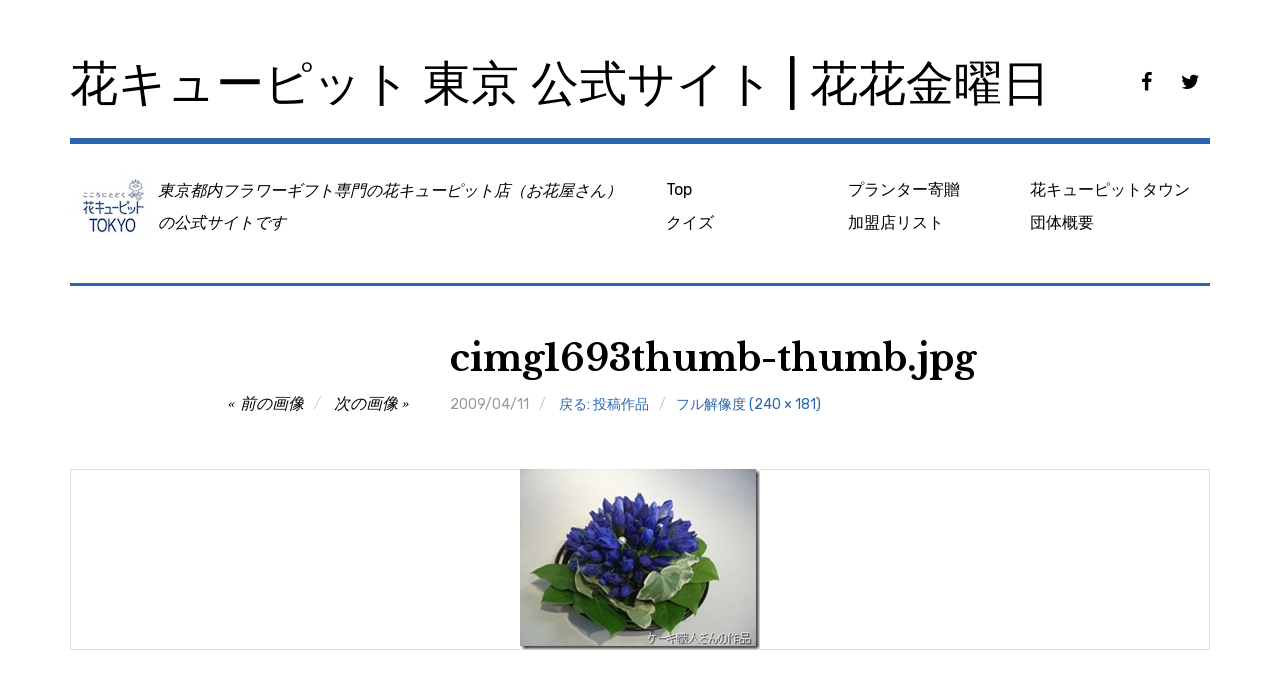

--- FILE ---
content_type: text/html; charset=UTF-8
request_url: https://www.87kin.net/%E6%8A%95%E7%A8%BF%E4%BD%9C%E5%93%81-476.html/cimg1693thumb-thumbjpg
body_size: 11456
content:
<!DOCTYPE html>
<html class="no-js" dir="ltr" lang="ja">
<head>
<meta charset="UTF-8">
<meta name="viewport" content="width=device-width, initial-scale=1">
<link rel="profile" href="http://gmpg.org/xfn/11">
<link rel="pingback" href="https://www.87kin.net/blog/xmlrpc.php">
<title>cimg1693thumb-thumb.jpg | 花キューピット 東京 公式サイト | 花花金曜日</title>

		<!-- All in One SEO 4.9.3 - aioseo.com -->
	<meta name="robots" content="max-image-preview:large" />
	<meta name="author" content="花キューピット 東京ブロック"/>
	<link rel="canonical" href="https://www.87kin.net/%e6%8a%95%e7%a8%bf%e4%bd%9c%e5%93%81-476.html/cimg1693thumb-thumbjpg" />
	<meta name="generator" content="All in One SEO (AIOSEO) 4.9.3" />
		<meta name="twitter:card" content="summary_large_image" />
		<meta name="twitter:site" content="@87kin" />
		<meta name="twitter:title" content="cimg1693thumb-thumb.jpg | 花キューピット 東京 公式サイト | 花花金曜日" />
		<meta name="twitter:image" content="https://www.87kin.net/images/logo_fb.png" />
		<script type="application/ld+json" class="aioseo-schema">
			{"@context":"https:\/\/schema.org","@graph":[{"@type":"BreadcrumbList","@id":"https:\/\/www.87kin.net\/%e6%8a%95%e7%a8%bf%e4%bd%9c%e5%93%81-476.html\/cimg1693thumb-thumbjpg#breadcrumblist","itemListElement":[{"@type":"ListItem","@id":"https:\/\/www.87kin.net#listItem","position":1,"name":"\u30db\u30fc\u30e0","item":"https:\/\/www.87kin.net","nextItem":{"@type":"ListItem","@id":"https:\/\/www.87kin.net\/%e6%8a%95%e7%a8%bf%e4%bd%9c%e5%93%81-476.html\/cimg1693thumb-thumbjpg#listItem","name":"cimg1693thumb-thumb.jpg"}},{"@type":"ListItem","@id":"https:\/\/www.87kin.net\/%e6%8a%95%e7%a8%bf%e4%bd%9c%e5%93%81-476.html\/cimg1693thumb-thumbjpg#listItem","position":2,"name":"cimg1693thumb-thumb.jpg","previousItem":{"@type":"ListItem","@id":"https:\/\/www.87kin.net#listItem","name":"\u30db\u30fc\u30e0"}}]},{"@type":"ItemPage","@id":"https:\/\/www.87kin.net\/%e6%8a%95%e7%a8%bf%e4%bd%9c%e5%93%81-476.html\/cimg1693thumb-thumbjpg#itempage","url":"https:\/\/www.87kin.net\/%e6%8a%95%e7%a8%bf%e4%bd%9c%e5%93%81-476.html\/cimg1693thumb-thumbjpg","name":"cimg1693thumb-thumb.jpg | \u82b1\u30ad\u30e5\u30fc\u30d4\u30c3\u30c8 \u6771\u4eac \u516c\u5f0f\u30b5\u30a4\u30c8 | \u82b1\u82b1\u91d1\u66dc\u65e5","inLanguage":"ja","isPartOf":{"@id":"https:\/\/www.87kin.net\/#website"},"breadcrumb":{"@id":"https:\/\/www.87kin.net\/%e6%8a%95%e7%a8%bf%e4%bd%9c%e5%93%81-476.html\/cimg1693thumb-thumbjpg#breadcrumblist"},"author":{"@id":"https:\/\/www.87kin.net\/author\/87kintokyo#author"},"creator":{"@id":"https:\/\/www.87kin.net\/author\/87kintokyo#author"},"datePublished":"2009-04-11T10:45:30+09:00","dateModified":"2009-04-11T10:45:30+09:00"},{"@type":"Organization","@id":"https:\/\/www.87kin.net\/#organization","name":"\u82b1\u30ad\u30e5\u30fc\u30d4\u30c3\u30c8 \u6771\u4eac \u516c\u5f0f\u30b5\u30a4\u30c8 | \u82b1\u82b1\u91d1\u66dc\u65e5","description":"\u6771\u4eac\u90fd\u5185\u30d5\u30e9\u30ef\u30fc\u30ae\u30d5\u30c8\u5c02\u9580\u306e\u82b1\u30ad\u30e5\u30fc\u30d4\u30c3\u30c8\u5e97\uff08\u304a\u82b1\u5c4b\u3055\u3093\uff09\u306e\u516c\u5f0f\u30b5\u30a4\u30c8\u3067\u3059","url":"https:\/\/www.87kin.net\/","logo":{"@type":"ImageObject","url":"https:\/\/www.87kin.net\/blog\/wp-content\/uploads\/2009\/04\/cimg1693thumb-thumb.jpg","@id":"https:\/\/www.87kin.net\/%e6%8a%95%e7%a8%bf%e4%bd%9c%e5%93%81-476.html\/cimg1693thumb-thumbjpg\/#organizationLogo"},"image":{"@id":"https:\/\/www.87kin.net\/%e6%8a%95%e7%a8%bf%e4%bd%9c%e5%93%81-476.html\/cimg1693thumb-thumbjpg\/#organizationLogo"}},{"@type":"Person","@id":"https:\/\/www.87kin.net\/author\/87kintokyo#author","url":"https:\/\/www.87kin.net\/author\/87kintokyo","name":"\u82b1\u30ad\u30e5\u30fc\u30d4\u30c3\u30c8 \u6771\u4eac\u30d6\u30ed\u30c3\u30af"},{"@type":"WebSite","@id":"https:\/\/www.87kin.net\/#website","url":"https:\/\/www.87kin.net\/","name":"\u82b1\u30ad\u30e5\u30fc\u30d4\u30c3\u30c8 \u6771\u4eac \u516c\u5f0f\u30b5\u30a4\u30c8 | \u82b1\u82b1\u91d1\u66dc\u65e5","description":"\u6771\u4eac\u90fd\u5185\u30d5\u30e9\u30ef\u30fc\u30ae\u30d5\u30c8\u5c02\u9580\u306e\u82b1\u30ad\u30e5\u30fc\u30d4\u30c3\u30c8\u5e97\uff08\u304a\u82b1\u5c4b\u3055\u3093\uff09\u306e\u516c\u5f0f\u30b5\u30a4\u30c8\u3067\u3059","inLanguage":"ja","publisher":{"@id":"https:\/\/www.87kin.net\/#organization"}}]}
		</script>
		<!-- All in One SEO -->

<script>document.documentElement.className = document.documentElement.className.replace("no-js","js");</script>
<link rel='dns-prefetch' href='//fonts.googleapis.com' />
<link rel="alternate" type="application/rss+xml" title="花キューピット 東京 公式サイト | 花花金曜日 &raquo; フィード" href="https://www.87kin.net/feed" />
<link rel="alternate" type="application/rss+xml" title="花キューピット 東京 公式サイト | 花花金曜日 &raquo; コメントフィード" href="https://www.87kin.net/comments/feed" />
<link rel="alternate" title="oEmbed (JSON)" type="application/json+oembed" href="https://www.87kin.net/wp-json/oembed/1.0/embed?url=https%3A%2F%2Fwww.87kin.net%2F%25e6%258a%2595%25e7%25a8%25bf%25e4%25bd%259c%25e5%2593%2581-476.html%2Fcimg1693thumb-thumbjpg" />
<link rel="alternate" title="oEmbed (XML)" type="text/xml+oembed" href="https://www.87kin.net/wp-json/oembed/1.0/embed?url=https%3A%2F%2Fwww.87kin.net%2F%25e6%258a%2595%25e7%25a8%25bf%25e4%25bd%259c%25e5%2593%2581-476.html%2Fcimg1693thumb-thumbjpg&#038;format=xml" />
<style id='wp-img-auto-sizes-contain-inline-css' type='text/css'>
img:is([sizes=auto i],[sizes^="auto," i]){contain-intrinsic-size:3000px 1500px}
/*# sourceURL=wp-img-auto-sizes-contain-inline-css */
</style>
<style id='wp-emoji-styles-inline-css' type='text/css'>

	img.wp-smiley, img.emoji {
		display: inline !important;
		border: none !important;
		box-shadow: none !important;
		height: 1em !important;
		width: 1em !important;
		margin: 0 0.07em !important;
		vertical-align: -0.1em !important;
		background: none !important;
		padding: 0 !important;
	}
/*# sourceURL=wp-emoji-styles-inline-css */
</style>
<style id='wp-block-library-inline-css' type='text/css'>
:root{--wp-block-synced-color:#7a00df;--wp-block-synced-color--rgb:122,0,223;--wp-bound-block-color:var(--wp-block-synced-color);--wp-editor-canvas-background:#ddd;--wp-admin-theme-color:#007cba;--wp-admin-theme-color--rgb:0,124,186;--wp-admin-theme-color-darker-10:#006ba1;--wp-admin-theme-color-darker-10--rgb:0,107,160.5;--wp-admin-theme-color-darker-20:#005a87;--wp-admin-theme-color-darker-20--rgb:0,90,135;--wp-admin-border-width-focus:2px}@media (min-resolution:192dpi){:root{--wp-admin-border-width-focus:1.5px}}.wp-element-button{cursor:pointer}:root .has-very-light-gray-background-color{background-color:#eee}:root .has-very-dark-gray-background-color{background-color:#313131}:root .has-very-light-gray-color{color:#eee}:root .has-very-dark-gray-color{color:#313131}:root .has-vivid-green-cyan-to-vivid-cyan-blue-gradient-background{background:linear-gradient(135deg,#00d084,#0693e3)}:root .has-purple-crush-gradient-background{background:linear-gradient(135deg,#34e2e4,#4721fb 50%,#ab1dfe)}:root .has-hazy-dawn-gradient-background{background:linear-gradient(135deg,#faaca8,#dad0ec)}:root .has-subdued-olive-gradient-background{background:linear-gradient(135deg,#fafae1,#67a671)}:root .has-atomic-cream-gradient-background{background:linear-gradient(135deg,#fdd79a,#004a59)}:root .has-nightshade-gradient-background{background:linear-gradient(135deg,#330968,#31cdcf)}:root .has-midnight-gradient-background{background:linear-gradient(135deg,#020381,#2874fc)}:root{--wp--preset--font-size--normal:16px;--wp--preset--font-size--huge:42px}.has-regular-font-size{font-size:1em}.has-larger-font-size{font-size:2.625em}.has-normal-font-size{font-size:var(--wp--preset--font-size--normal)}.has-huge-font-size{font-size:var(--wp--preset--font-size--huge)}.has-text-align-center{text-align:center}.has-text-align-left{text-align:left}.has-text-align-right{text-align:right}.has-fit-text{white-space:nowrap!important}#end-resizable-editor-section{display:none}.aligncenter{clear:both}.items-justified-left{justify-content:flex-start}.items-justified-center{justify-content:center}.items-justified-right{justify-content:flex-end}.items-justified-space-between{justify-content:space-between}.screen-reader-text{border:0;clip-path:inset(50%);height:1px;margin:-1px;overflow:hidden;padding:0;position:absolute;width:1px;word-wrap:normal!important}.screen-reader-text:focus{background-color:#ddd;clip-path:none;color:#444;display:block;font-size:1em;height:auto;left:5px;line-height:normal;padding:15px 23px 14px;text-decoration:none;top:5px;width:auto;z-index:100000}html :where(.has-border-color){border-style:solid}html :where([style*=border-top-color]){border-top-style:solid}html :where([style*=border-right-color]){border-right-style:solid}html :where([style*=border-bottom-color]){border-bottom-style:solid}html :where([style*=border-left-color]){border-left-style:solid}html :where([style*=border-width]){border-style:solid}html :where([style*=border-top-width]){border-top-style:solid}html :where([style*=border-right-width]){border-right-style:solid}html :where([style*=border-bottom-width]){border-bottom-style:solid}html :where([style*=border-left-width]){border-left-style:solid}html :where(img[class*=wp-image-]){height:auto;max-width:100%}:where(figure){margin:0 0 1em}html :where(.is-position-sticky){--wp-admin--admin-bar--position-offset:var(--wp-admin--admin-bar--height,0px)}@media screen and (max-width:600px){html :where(.is-position-sticky){--wp-admin--admin-bar--position-offset:0px}}

/*# sourceURL=wp-block-library-inline-css */
</style><style id='global-styles-inline-css' type='text/css'>
:root{--wp--preset--aspect-ratio--square: 1;--wp--preset--aspect-ratio--4-3: 4/3;--wp--preset--aspect-ratio--3-4: 3/4;--wp--preset--aspect-ratio--3-2: 3/2;--wp--preset--aspect-ratio--2-3: 2/3;--wp--preset--aspect-ratio--16-9: 16/9;--wp--preset--aspect-ratio--9-16: 9/16;--wp--preset--color--black: #000000;--wp--preset--color--cyan-bluish-gray: #abb8c3;--wp--preset--color--white: #ffffff;--wp--preset--color--pale-pink: #f78da7;--wp--preset--color--vivid-red: #cf2e2e;--wp--preset--color--luminous-vivid-orange: #ff6900;--wp--preset--color--luminous-vivid-amber: #fcb900;--wp--preset--color--light-green-cyan: #7bdcb5;--wp--preset--color--vivid-green-cyan: #00d084;--wp--preset--color--pale-cyan-blue: #8ed1fc;--wp--preset--color--vivid-cyan-blue: #0693e3;--wp--preset--color--vivid-purple: #9b51e0;--wp--preset--gradient--vivid-cyan-blue-to-vivid-purple: linear-gradient(135deg,rgb(6,147,227) 0%,rgb(155,81,224) 100%);--wp--preset--gradient--light-green-cyan-to-vivid-green-cyan: linear-gradient(135deg,rgb(122,220,180) 0%,rgb(0,208,130) 100%);--wp--preset--gradient--luminous-vivid-amber-to-luminous-vivid-orange: linear-gradient(135deg,rgb(252,185,0) 0%,rgb(255,105,0) 100%);--wp--preset--gradient--luminous-vivid-orange-to-vivid-red: linear-gradient(135deg,rgb(255,105,0) 0%,rgb(207,46,46) 100%);--wp--preset--gradient--very-light-gray-to-cyan-bluish-gray: linear-gradient(135deg,rgb(238,238,238) 0%,rgb(169,184,195) 100%);--wp--preset--gradient--cool-to-warm-spectrum: linear-gradient(135deg,rgb(74,234,220) 0%,rgb(151,120,209) 20%,rgb(207,42,186) 40%,rgb(238,44,130) 60%,rgb(251,105,98) 80%,rgb(254,248,76) 100%);--wp--preset--gradient--blush-light-purple: linear-gradient(135deg,rgb(255,206,236) 0%,rgb(152,150,240) 100%);--wp--preset--gradient--blush-bordeaux: linear-gradient(135deg,rgb(254,205,165) 0%,rgb(254,45,45) 50%,rgb(107,0,62) 100%);--wp--preset--gradient--luminous-dusk: linear-gradient(135deg,rgb(255,203,112) 0%,rgb(199,81,192) 50%,rgb(65,88,208) 100%);--wp--preset--gradient--pale-ocean: linear-gradient(135deg,rgb(255,245,203) 0%,rgb(182,227,212) 50%,rgb(51,167,181) 100%);--wp--preset--gradient--electric-grass: linear-gradient(135deg,rgb(202,248,128) 0%,rgb(113,206,126) 100%);--wp--preset--gradient--midnight: linear-gradient(135deg,rgb(2,3,129) 0%,rgb(40,116,252) 100%);--wp--preset--font-size--small: 13px;--wp--preset--font-size--medium: 20px;--wp--preset--font-size--large: 36px;--wp--preset--font-size--x-large: 42px;--wp--preset--spacing--20: 0.44rem;--wp--preset--spacing--30: 0.67rem;--wp--preset--spacing--40: 1rem;--wp--preset--spacing--50: 1.5rem;--wp--preset--spacing--60: 2.25rem;--wp--preset--spacing--70: 3.38rem;--wp--preset--spacing--80: 5.06rem;--wp--preset--shadow--natural: 6px 6px 9px rgba(0, 0, 0, 0.2);--wp--preset--shadow--deep: 12px 12px 50px rgba(0, 0, 0, 0.4);--wp--preset--shadow--sharp: 6px 6px 0px rgba(0, 0, 0, 0.2);--wp--preset--shadow--outlined: 6px 6px 0px -3px rgb(255, 255, 255), 6px 6px rgb(0, 0, 0);--wp--preset--shadow--crisp: 6px 6px 0px rgb(0, 0, 0);}:where(.is-layout-flex){gap: 0.5em;}:where(.is-layout-grid){gap: 0.5em;}body .is-layout-flex{display: flex;}.is-layout-flex{flex-wrap: wrap;align-items: center;}.is-layout-flex > :is(*, div){margin: 0;}body .is-layout-grid{display: grid;}.is-layout-grid > :is(*, div){margin: 0;}:where(.wp-block-columns.is-layout-flex){gap: 2em;}:where(.wp-block-columns.is-layout-grid){gap: 2em;}:where(.wp-block-post-template.is-layout-flex){gap: 1.25em;}:where(.wp-block-post-template.is-layout-grid){gap: 1.25em;}.has-black-color{color: var(--wp--preset--color--black) !important;}.has-cyan-bluish-gray-color{color: var(--wp--preset--color--cyan-bluish-gray) !important;}.has-white-color{color: var(--wp--preset--color--white) !important;}.has-pale-pink-color{color: var(--wp--preset--color--pale-pink) !important;}.has-vivid-red-color{color: var(--wp--preset--color--vivid-red) !important;}.has-luminous-vivid-orange-color{color: var(--wp--preset--color--luminous-vivid-orange) !important;}.has-luminous-vivid-amber-color{color: var(--wp--preset--color--luminous-vivid-amber) !important;}.has-light-green-cyan-color{color: var(--wp--preset--color--light-green-cyan) !important;}.has-vivid-green-cyan-color{color: var(--wp--preset--color--vivid-green-cyan) !important;}.has-pale-cyan-blue-color{color: var(--wp--preset--color--pale-cyan-blue) !important;}.has-vivid-cyan-blue-color{color: var(--wp--preset--color--vivid-cyan-blue) !important;}.has-vivid-purple-color{color: var(--wp--preset--color--vivid-purple) !important;}.has-black-background-color{background-color: var(--wp--preset--color--black) !important;}.has-cyan-bluish-gray-background-color{background-color: var(--wp--preset--color--cyan-bluish-gray) !important;}.has-white-background-color{background-color: var(--wp--preset--color--white) !important;}.has-pale-pink-background-color{background-color: var(--wp--preset--color--pale-pink) !important;}.has-vivid-red-background-color{background-color: var(--wp--preset--color--vivid-red) !important;}.has-luminous-vivid-orange-background-color{background-color: var(--wp--preset--color--luminous-vivid-orange) !important;}.has-luminous-vivid-amber-background-color{background-color: var(--wp--preset--color--luminous-vivid-amber) !important;}.has-light-green-cyan-background-color{background-color: var(--wp--preset--color--light-green-cyan) !important;}.has-vivid-green-cyan-background-color{background-color: var(--wp--preset--color--vivid-green-cyan) !important;}.has-pale-cyan-blue-background-color{background-color: var(--wp--preset--color--pale-cyan-blue) !important;}.has-vivid-cyan-blue-background-color{background-color: var(--wp--preset--color--vivid-cyan-blue) !important;}.has-vivid-purple-background-color{background-color: var(--wp--preset--color--vivid-purple) !important;}.has-black-border-color{border-color: var(--wp--preset--color--black) !important;}.has-cyan-bluish-gray-border-color{border-color: var(--wp--preset--color--cyan-bluish-gray) !important;}.has-white-border-color{border-color: var(--wp--preset--color--white) !important;}.has-pale-pink-border-color{border-color: var(--wp--preset--color--pale-pink) !important;}.has-vivid-red-border-color{border-color: var(--wp--preset--color--vivid-red) !important;}.has-luminous-vivid-orange-border-color{border-color: var(--wp--preset--color--luminous-vivid-orange) !important;}.has-luminous-vivid-amber-border-color{border-color: var(--wp--preset--color--luminous-vivid-amber) !important;}.has-light-green-cyan-border-color{border-color: var(--wp--preset--color--light-green-cyan) !important;}.has-vivid-green-cyan-border-color{border-color: var(--wp--preset--color--vivid-green-cyan) !important;}.has-pale-cyan-blue-border-color{border-color: var(--wp--preset--color--pale-cyan-blue) !important;}.has-vivid-cyan-blue-border-color{border-color: var(--wp--preset--color--vivid-cyan-blue) !important;}.has-vivid-purple-border-color{border-color: var(--wp--preset--color--vivid-purple) !important;}.has-vivid-cyan-blue-to-vivid-purple-gradient-background{background: var(--wp--preset--gradient--vivid-cyan-blue-to-vivid-purple) !important;}.has-light-green-cyan-to-vivid-green-cyan-gradient-background{background: var(--wp--preset--gradient--light-green-cyan-to-vivid-green-cyan) !important;}.has-luminous-vivid-amber-to-luminous-vivid-orange-gradient-background{background: var(--wp--preset--gradient--luminous-vivid-amber-to-luminous-vivid-orange) !important;}.has-luminous-vivid-orange-to-vivid-red-gradient-background{background: var(--wp--preset--gradient--luminous-vivid-orange-to-vivid-red) !important;}.has-very-light-gray-to-cyan-bluish-gray-gradient-background{background: var(--wp--preset--gradient--very-light-gray-to-cyan-bluish-gray) !important;}.has-cool-to-warm-spectrum-gradient-background{background: var(--wp--preset--gradient--cool-to-warm-spectrum) !important;}.has-blush-light-purple-gradient-background{background: var(--wp--preset--gradient--blush-light-purple) !important;}.has-blush-bordeaux-gradient-background{background: var(--wp--preset--gradient--blush-bordeaux) !important;}.has-luminous-dusk-gradient-background{background: var(--wp--preset--gradient--luminous-dusk) !important;}.has-pale-ocean-gradient-background{background: var(--wp--preset--gradient--pale-ocean) !important;}.has-electric-grass-gradient-background{background: var(--wp--preset--gradient--electric-grass) !important;}.has-midnight-gradient-background{background: var(--wp--preset--gradient--midnight) !important;}.has-small-font-size{font-size: var(--wp--preset--font-size--small) !important;}.has-medium-font-size{font-size: var(--wp--preset--font-size--medium) !important;}.has-large-font-size{font-size: var(--wp--preset--font-size--large) !important;}.has-x-large-font-size{font-size: var(--wp--preset--font-size--x-large) !important;}
/*# sourceURL=global-styles-inline-css */
</style>

<style id='classic-theme-styles-inline-css' type='text/css'>
/*! This file is auto-generated */
.wp-block-button__link{color:#fff;background-color:#32373c;border-radius:9999px;box-shadow:none;text-decoration:none;padding:calc(.667em + 2px) calc(1.333em + 2px);font-size:1.125em}.wp-block-file__button{background:#32373c;color:#fff;text-decoration:none}
/*# sourceURL=/wp-includes/css/classic-themes.min.css */
</style>
<link rel='stylesheet' id='rebalance-fonts-css' href='https://fonts.googleapis.com/css?family=Rubik%3A400%2C500%2C700%2C900%2C400italic%2C700italic%7CLibre+Baskerville%3A700%2C900%2C400italic&#038;subset=latin%2Clatin-ext' type='text/css' media='all' />
<link rel='stylesheet' id='font-awesome-css' href='https://www.87kin.net/blog/wp-content/themes/rebalance/font-awesome/font-awesome.css?ver=20151022' type='text/css' media='all' />
<link rel='stylesheet' id='rebalance-style-css' href='https://www.87kin.net/blog/wp-content/themes/rebalance/style.css?ver=6.9' type='text/css' media='all' />
<script type="text/javascript" src="https://www.87kin.net/blog/wp-includes/js/jquery/jquery.min.js?ver=3.7.1" id="jquery-core-js"></script>
<script type="text/javascript" src="https://www.87kin.net/blog/wp-includes/js/jquery/jquery-migrate.min.js?ver=3.4.1" id="jquery-migrate-js"></script>
<link rel="https://api.w.org/" href="https://www.87kin.net/wp-json/" /><link rel="alternate" title="JSON" type="application/json" href="https://www.87kin.net/wp-json/wp/v2/media/447" /><link rel="EditURI" type="application/rsd+xml" title="RSD" href="https://www.87kin.net/blog/xmlrpc.php?rsd" />
<meta name="generator" content="WordPress 6.9" />
<link rel='shortlink' href='https://www.87kin.net/?p=447' />
<link rel="icon" href="https://www.87kin.net/blog/wp-content/uploads/2020/04/cropped-logo-32x32.jpg" sizes="32x32" />
<link rel="icon" href="https://www.87kin.net/blog/wp-content/uploads/2020/04/cropped-logo-192x192.jpg" sizes="192x192" />
<link rel="apple-touch-icon" href="https://www.87kin.net/blog/wp-content/uploads/2020/04/cropped-logo-180x180.jpg" />
<meta name="msapplication-TileImage" content="https://www.87kin.net/blog/wp-content/uploads/2020/04/cropped-logo-270x270.jpg" />
		<style type="text/css" id="wp-custom-css">
			/*リスト本体*/
ul.wp-block-rss{
    list-style: none;
	  padding: 1em 2em 2em 1em;
    background-color: #fff;
}
ul.wp-block-rss::before{
    content: "RSS";
    color: #eaeaea;
    font-size: 24px;
}
/*リストアイテム*/
li.wp-block-rss__item{
    margin: 0 0 10px 0;
    padding: 0 0 10px 0;
    border-bottom: solid 1px #eaeaea;
}
/*記事タイトル*/
div.wp-block-rss__item-title a{
    font-size: 18px;
    font-weight:bold;
}
/*日付*/
time.wp-block-rss__item-publish-date{
/*    font-size: 10px;*/
    color: #6c7781;
}
/*投稿者*/
span.wp-block-rss__item-author{
/*    font-size: 10px;*/
    color: #6c7781;
}
/*抜粋*/
div.wp-block-rss__item-excerpt{
/*    font-size: 10px;*/
    color: #6c7781;
}
		</style>
		</head>

<body class="attachment wp-singular attachment-template-default single single-attachment postid-447 attachmentid-447 attachment-jpeg wp-theme-rebalance group-blog">

<div id="fb-root"></div>
<script async defer crossorigin="anonymous" src="https://connect.facebook.net/ja_JP/sdk.js#xfbml=1&version=v6.0&appId=890585940955947&autoLogAppEvents=1"></script>

<div id="page" class="site">
	<a class="skip-link screen-reader-text" href="#content">コンテンツへ移動</a>

	<header id="masthead" class="site-header" role="banner">
		<div class="col-width header-wrap">
						<div class="site-heading">
				<div class="site-branding">
																<p class="site-title"><a href="https://www.87kin.net/" rel="home">花キューピット 東京 公式サイト | 花花金曜日</a></p>
									</div><!-- .site-branding -->
								<nav class="social-navigation" role="navigation">
					<div class="social-menu-wrap"><ul id="menu-%e3%82%bd%e3%83%bc%e3%82%b7%e3%83%a3%e3%83%ab%e3%83%a1%e3%83%8b%e3%83%a5%e3%83%bc" class="social-menu"><li id="menu-item-43552" class="menu-item menu-item-type-custom menu-item-object-custom menu-item-43552"><a href="https://www.facebook.com/879TOKYO/"><span>facebook</span></a></li>
<li id="menu-item-43553" class="menu-item menu-item-type-custom menu-item-object-custom menu-item-43553"><a href="https://twitter.com/87kin/"><span>twitter</span></a></li>
</ul></div>				</nav><!-- #social-navigation -->
							</div><!-- .site-heading -->
		</div>
		<div class="col-width sub-header-wrap">

							<p class="site-description"><img style="float:left;" src="/images/logo_s64.jpg">東京都内フラワーギフト専門の花キューピット店（お花屋さん）の公式サイトです</p>
			
						<nav id="site-navigation" class="main-navigation" role="navigation">
				<button class="menu-toggle" aria-controls="header-menu" aria-expanded="false" data-close-text="閉じる">メニュー</button>
				<div class="menu-gnavi-container"><ul id="header-menu" class="menu"><li id="menu-item-1104" class="menu-item menu-item-type-custom menu-item-object-custom menu-item-1104"><a href="/">Top</a></li>
<li id="menu-item-50771" class="menu-item menu-item-type-taxonomy menu-item-object-category menu-item-50771"><a href="https://www.87kin.net/group/presents/quiz">クイズ</a></li>
<li id="menu-item-52083" class="menu-item menu-item-type-taxonomy menu-item-object-category menu-item-52083"><a href="https://www.87kin.net/group/%e3%83%97%e3%83%a9%e3%83%b3%e3%82%bf%e3%83%bc%e5%af%84%e8%b4%88">プランター寄贈</a></li>
<li id="menu-item-43549" class="menu-item menu-item-type-post_type menu-item-object-page menu-item-43549"><a href="https://www.87kin.net/member_list">加盟店リスト</a></li>
<li id="menu-item-26407" class="menu-item menu-item-type-taxonomy menu-item-object-category menu-item-26407"><a href="https://www.87kin.net/group/hanatown">花キューピットタウン</a></li>
<li id="menu-item-59407" class="menu-item menu-item-type-post_type menu-item-object-page menu-item-59407"><a href="https://www.87kin.net/%e5%9b%a3%e4%bd%93%e6%a6%82%e8%a6%81">団体概要</a></li>
</ul></div>			</nav><!-- #site-navigation -->
			
		</div><!-- .col-width -->
	</header><!-- #masthead -->

	<div id="content" class="site-content clear">
		<div class="col-width">

	<div id="primary" class="content-area">
		<main id="main" class="site-main" role="main">

			
			<article id="post-447" class="post-447 attachment type-attachment status-inherit hentry clear-fix ">

				<header class="entry-header">
											<h1 class="entry-title"><a href="https://www.87kin.net/%e6%8a%95%e7%a8%bf%e4%bd%9c%e5%93%81-476.html/cimg1693thumb-thumbjpg">cimg1693thumb-thumb.jpg</a></h1>
										<div class="entry-meta">
						<span class="attachment-meta"><time class="entry-date" datetime="2009-04-11T10:45:30+09:00">2009/04/11</time></span> <span class="parent-entry"><a href="https://www.87kin.net/%e6%8a%95%e7%a8%bf%e4%bd%9c%e5%93%81-476.html" title="投稿作品 へ戻る" rel="gallery">戻る: 投稿作品</a></span><span class="attachment-meta full-size-link post-comments"><a href="https://www.87kin.net/blog/wp-content/uploads/2009/04/cimg1693thumb-thumb.jpg" title="フルサイズ画像にリンク">フル解像度 (240 &times; 181)</a></span>					</div> <!-- /post-meta -->

											<nav class="navigation image-navigation post-navigation" role="navigation">
							<h2 class="screen-reader-text">Image navigation</h2>
							<div class="nav-links">
																<div class="nav-previous"><a href='https://www.87kin.net/%e6%8a%95%e7%a8%bf%e4%bd%9c%e5%93%81-476.html/cimg1693thumbjpg'><span class="meta-nav" aria-hidden="true">前の画像</span></a></div>
																								<div class="nav-next"><a href='https://www.87kin.net/%e6%8a%95%e7%a8%bf%e4%bd%9c%e5%93%81-476.html/image029thumbjpg'><span class="meta-nav" aria-hidden="true">次の画像</span></a></div>
															</div><!-- .nav-links -->
						</nav><!-- .image-navigation -->
					
				</header> <!-- /entry-header -->

				<div class="post-hero-image clear-fix">
					<figure class="entry-image">
						<a href="https://www.87kin.net/%e6%8a%95%e7%a8%bf%e4%bd%9c%e5%93%81-476.html/image029thumbjpg" rel="attachment"><img width="240" height="181" src="https://www.87kin.net/blog/wp-content/uploads/2009/04/cimg1693thumb-thumb.jpg" class="attachment-full size-full" alt="" decoding="async" /></a>											</figure>
				</div><!-- .post-hero-image -->

				<div class="entry-content">
									</div><!-- .entry-content -->

			</article> <!-- /post -->

			
		</main><!-- #main -->
	</div><!-- #primary -->


<div id="secondary" class="widget-area" role="complementary">
	<aside id="search-3" class="widget widget_search"><h2 class="widget-title">サイト内を検索</h2><form role="search" method="get" class="search-form" action="https://www.87kin.net/">
				<label>
					<span class="screen-reader-text">検索:</span>
					<input type="search" class="search-field" placeholder="検索&hellip;" value="" name="s" />
				</label>
				<input type="submit" class="search-submit" value="検索" />
			</form></aside><aside id="archives-3" class="widget widget_archive"><h2 class="widget-title">アーカイブ</h2>		<label class="screen-reader-text" for="archives-dropdown-3">アーカイブ</label>
		<select id="archives-dropdown-3" name="archive-dropdown">
			
			<option value="">月を選択</option>
				<option value='https://www.87kin.net/date/2026/02'> 2026年2月 &nbsp;(8)</option>
	<option value='https://www.87kin.net/date/2026/01'> 2026年1月 &nbsp;(32)</option>
	<option value='https://www.87kin.net/date/2025/12'> 2025年12月 &nbsp;(28)</option>
	<option value='https://www.87kin.net/date/2025/11'> 2025年11月 &nbsp;(38)</option>
	<option value='https://www.87kin.net/date/2025/10'> 2025年10月 &nbsp;(49)</option>
	<option value='https://www.87kin.net/date/2025/09'> 2025年9月 &nbsp;(54)</option>
	<option value='https://www.87kin.net/date/2025/08'> 2025年8月 &nbsp;(36)</option>
	<option value='https://www.87kin.net/date/2025/07'> 2025年7月 &nbsp;(32)</option>
	<option value='https://www.87kin.net/date/2025/06'> 2025年6月 &nbsp;(52)</option>
	<option value='https://www.87kin.net/date/2025/05'> 2025年5月 &nbsp;(36)</option>
	<option value='https://www.87kin.net/date/2025/04'> 2025年4月 &nbsp;(39)</option>
	<option value='https://www.87kin.net/date/2025/03'> 2025年3月 &nbsp;(28)</option>
	<option value='https://www.87kin.net/date/2025/02'> 2025年2月 &nbsp;(10)</option>
	<option value='https://www.87kin.net/date/2025/01'> 2025年1月 &nbsp;(6)</option>
	<option value='https://www.87kin.net/date/2024/12'> 2024年12月 &nbsp;(7)</option>
	<option value='https://www.87kin.net/date/2024/11'> 2024年11月 &nbsp;(6)</option>
	<option value='https://www.87kin.net/date/2024/10'> 2024年10月 &nbsp;(51)</option>
	<option value='https://www.87kin.net/date/2024/09'> 2024年9月 &nbsp;(55)</option>
	<option value='https://www.87kin.net/date/2024/08'> 2024年8月 &nbsp;(43)</option>
	<option value='https://www.87kin.net/date/2024/07'> 2024年7月 &nbsp;(41)</option>
	<option value='https://www.87kin.net/date/2024/06'> 2024年6月 &nbsp;(60)</option>
	<option value='https://www.87kin.net/date/2024/05'> 2024年5月 &nbsp;(56)</option>
	<option value='https://www.87kin.net/date/2024/04'> 2024年4月 &nbsp;(56)</option>
	<option value='https://www.87kin.net/date/2024/03'> 2024年3月 &nbsp;(41)</option>
	<option value='https://www.87kin.net/date/2024/02'> 2024年2月 &nbsp;(54)</option>
	<option value='https://www.87kin.net/date/2024/01'> 2024年1月 &nbsp;(41)</option>
	<option value='https://www.87kin.net/date/2023/12'> 2023年12月 &nbsp;(63)</option>
	<option value='https://www.87kin.net/date/2023/11'> 2023年11月 &nbsp;(78)</option>
	<option value='https://www.87kin.net/date/2023/10'> 2023年10月 &nbsp;(70)</option>
	<option value='https://www.87kin.net/date/2023/09'> 2023年9月 &nbsp;(47)</option>
	<option value='https://www.87kin.net/date/2023/08'> 2023年8月 &nbsp;(58)</option>
	<option value='https://www.87kin.net/date/2023/07'> 2023年7月 &nbsp;(45)</option>
	<option value='https://www.87kin.net/date/2023/06'> 2023年6月 &nbsp;(54)</option>
	<option value='https://www.87kin.net/date/2023/05'> 2023年5月 &nbsp;(53)</option>
	<option value='https://www.87kin.net/date/2023/04'> 2023年4月 &nbsp;(39)</option>
	<option value='https://www.87kin.net/date/2023/03'> 2023年3月 &nbsp;(55)</option>
	<option value='https://www.87kin.net/date/2023/02'> 2023年2月 &nbsp;(45)</option>
	<option value='https://www.87kin.net/date/2023/01'> 2023年1月 &nbsp;(53)</option>
	<option value='https://www.87kin.net/date/2022/12'> 2022年12月 &nbsp;(51)</option>
	<option value='https://www.87kin.net/date/2022/11'> 2022年11月 &nbsp;(60)</option>
	<option value='https://www.87kin.net/date/2022/10'> 2022年10月 &nbsp;(88)</option>
	<option value='https://www.87kin.net/date/2022/09'> 2022年9月 &nbsp;(54)</option>
	<option value='https://www.87kin.net/date/2022/08'> 2022年8月 &nbsp;(60)</option>
	<option value='https://www.87kin.net/date/2022/07'> 2022年7月 &nbsp;(62)</option>
	<option value='https://www.87kin.net/date/2022/06'> 2022年6月 &nbsp;(83)</option>
	<option value='https://www.87kin.net/date/2022/05'> 2022年5月 &nbsp;(85)</option>
	<option value='https://www.87kin.net/date/2022/04'> 2022年4月 &nbsp;(93)</option>
	<option value='https://www.87kin.net/date/2022/03'> 2022年3月 &nbsp;(85)</option>
	<option value='https://www.87kin.net/date/2022/02'> 2022年2月 &nbsp;(92)</option>
	<option value='https://www.87kin.net/date/2022/01'> 2022年1月 &nbsp;(57)</option>
	<option value='https://www.87kin.net/date/2021/12'> 2021年12月 &nbsp;(86)</option>
	<option value='https://www.87kin.net/date/2021/11'> 2021年11月 &nbsp;(79)</option>
	<option value='https://www.87kin.net/date/2021/10'> 2021年10月 &nbsp;(106)</option>
	<option value='https://www.87kin.net/date/2021/09'> 2021年9月 &nbsp;(77)</option>
	<option value='https://www.87kin.net/date/2021/08'> 2021年8月 &nbsp;(104)</option>
	<option value='https://www.87kin.net/date/2021/07'> 2021年7月 &nbsp;(51)</option>
	<option value='https://www.87kin.net/date/2021/06'> 2021年6月 &nbsp;(73)</option>
	<option value='https://www.87kin.net/date/2021/05'> 2021年5月 &nbsp;(61)</option>
	<option value='https://www.87kin.net/date/2021/04'> 2021年4月 &nbsp;(86)</option>
	<option value='https://www.87kin.net/date/2021/03'> 2021年3月 &nbsp;(46)</option>
	<option value='https://www.87kin.net/date/2021/02'> 2021年2月 &nbsp;(47)</option>
	<option value='https://www.87kin.net/date/2021/01'> 2021年1月 &nbsp;(36)</option>
	<option value='https://www.87kin.net/date/2020/12'> 2020年12月 &nbsp;(43)</option>
	<option value='https://www.87kin.net/date/2020/11'> 2020年11月 &nbsp;(57)</option>
	<option value='https://www.87kin.net/date/2020/10'> 2020年10月 &nbsp;(72)</option>
	<option value='https://www.87kin.net/date/2020/09'> 2020年9月 &nbsp;(36)</option>
	<option value='https://www.87kin.net/date/2020/08'> 2020年8月 &nbsp;(49)</option>
	<option value='https://www.87kin.net/date/2020/07'> 2020年7月 &nbsp;(71)</option>
	<option value='https://www.87kin.net/date/2020/06'> 2020年6月 &nbsp;(80)</option>
	<option value='https://www.87kin.net/date/2020/05'> 2020年5月 &nbsp;(41)</option>
	<option value='https://www.87kin.net/date/2020/04'> 2020年4月 &nbsp;(74)</option>
	<option value='https://www.87kin.net/date/2020/03'> 2020年3月 &nbsp;(70)</option>
	<option value='https://www.87kin.net/date/2020/02'> 2020年2月 &nbsp;(86)</option>
	<option value='https://www.87kin.net/date/2020/01'> 2020年1月 &nbsp;(75)</option>
	<option value='https://www.87kin.net/date/2019/12'> 2019年12月 &nbsp;(72)</option>
	<option value='https://www.87kin.net/date/2019/11'> 2019年11月 &nbsp;(84)</option>
	<option value='https://www.87kin.net/date/2019/10'> 2019年10月 &nbsp;(81)</option>
	<option value='https://www.87kin.net/date/2019/09'> 2019年9月 &nbsp;(57)</option>
	<option value='https://www.87kin.net/date/2019/08'> 2019年8月 &nbsp;(54)</option>
	<option value='https://www.87kin.net/date/2019/07'> 2019年7月 &nbsp;(72)</option>
	<option value='https://www.87kin.net/date/2019/06'> 2019年6月 &nbsp;(69)</option>
	<option value='https://www.87kin.net/date/2019/05'> 2019年5月 &nbsp;(61)</option>
	<option value='https://www.87kin.net/date/2019/04'> 2019年4月 &nbsp;(72)</option>
	<option value='https://www.87kin.net/date/2019/03'> 2019年3月 &nbsp;(65)</option>
	<option value='https://www.87kin.net/date/2019/02'> 2019年2月 &nbsp;(75)</option>
	<option value='https://www.87kin.net/date/2019/01'> 2019年1月 &nbsp;(84)</option>
	<option value='https://www.87kin.net/date/2018/12'> 2018年12月 &nbsp;(50)</option>
	<option value='https://www.87kin.net/date/2018/11'> 2018年11月 &nbsp;(124)</option>
	<option value='https://www.87kin.net/date/2018/10'> 2018年10月 &nbsp;(66)</option>
	<option value='https://www.87kin.net/date/2018/09'> 2018年9月 &nbsp;(62)</option>
	<option value='https://www.87kin.net/date/2018/08'> 2018年8月 &nbsp;(45)</option>
	<option value='https://www.87kin.net/date/2018/07'> 2018年7月 &nbsp;(66)</option>
	<option value='https://www.87kin.net/date/2018/06'> 2018年6月 &nbsp;(92)</option>
	<option value='https://www.87kin.net/date/2018/05'> 2018年5月 &nbsp;(65)</option>
	<option value='https://www.87kin.net/date/2018/04'> 2018年4月 &nbsp;(52)</option>
	<option value='https://www.87kin.net/date/2018/03'> 2018年3月 &nbsp;(80)</option>
	<option value='https://www.87kin.net/date/2018/02'> 2018年2月 &nbsp;(87)</option>
	<option value='https://www.87kin.net/date/2018/01'> 2018年1月 &nbsp;(112)</option>
	<option value='https://www.87kin.net/date/2017/12'> 2017年12月 &nbsp;(94)</option>
	<option value='https://www.87kin.net/date/2017/11'> 2017年11月 &nbsp;(92)</option>
	<option value='https://www.87kin.net/date/2017/10'> 2017年10月 &nbsp;(86)</option>
	<option value='https://www.87kin.net/date/2017/09'> 2017年9月 &nbsp;(74)</option>
	<option value='https://www.87kin.net/date/2017/08'> 2017年8月 &nbsp;(35)</option>
	<option value='https://www.87kin.net/date/2017/07'> 2017年7月 &nbsp;(17)</option>
	<option value='https://www.87kin.net/date/2017/06'> 2017年6月 &nbsp;(30)</option>
	<option value='https://www.87kin.net/date/2017/05'> 2017年5月 &nbsp;(27)</option>
	<option value='https://www.87kin.net/date/2017/04'> 2017年4月 &nbsp;(40)</option>
	<option value='https://www.87kin.net/date/2017/03'> 2017年3月 &nbsp;(8)</option>
	<option value='https://www.87kin.net/date/2017/02'> 2017年2月 &nbsp;(90)</option>
	<option value='https://www.87kin.net/date/2017/01'> 2017年1月 &nbsp;(112)</option>
	<option value='https://www.87kin.net/date/2016/12'> 2016年12月 &nbsp;(80)</option>
	<option value='https://www.87kin.net/date/2016/11'> 2016年11月 &nbsp;(61)</option>
	<option value='https://www.87kin.net/date/2016/10'> 2016年10月 &nbsp;(70)</option>
	<option value='https://www.87kin.net/date/2016/09'> 2016年9月 &nbsp;(61)</option>
	<option value='https://www.87kin.net/date/2016/08'> 2016年8月 &nbsp;(88)</option>
	<option value='https://www.87kin.net/date/2016/07'> 2016年7月 &nbsp;(65)</option>
	<option value='https://www.87kin.net/date/2016/06'> 2016年6月 &nbsp;(67)</option>
	<option value='https://www.87kin.net/date/2016/05'> 2016年5月 &nbsp;(63)</option>
	<option value='https://www.87kin.net/date/2016/04'> 2016年4月 &nbsp;(68)</option>
	<option value='https://www.87kin.net/date/2016/03'> 2016年3月 &nbsp;(65)</option>
	<option value='https://www.87kin.net/date/2016/02'> 2016年2月 &nbsp;(92)</option>
	<option value='https://www.87kin.net/date/2016/01'> 2016年1月 &nbsp;(58)</option>
	<option value='https://www.87kin.net/date/2015/12'> 2015年12月 &nbsp;(91)</option>
	<option value='https://www.87kin.net/date/2015/11'> 2015年11月 &nbsp;(97)</option>
	<option value='https://www.87kin.net/date/2015/10'> 2015年10月 &nbsp;(72)</option>
	<option value='https://www.87kin.net/date/2015/09'> 2015年9月 &nbsp;(111)</option>
	<option value='https://www.87kin.net/date/2015/08'> 2015年8月 &nbsp;(106)</option>
	<option value='https://www.87kin.net/date/2015/07'> 2015年7月 &nbsp;(93)</option>
	<option value='https://www.87kin.net/date/2015/06'> 2015年6月 &nbsp;(111)</option>
	<option value='https://www.87kin.net/date/2015/05'> 2015年5月 &nbsp;(84)</option>
	<option value='https://www.87kin.net/date/2015/04'> 2015年4月 &nbsp;(83)</option>
	<option value='https://www.87kin.net/date/2015/03'> 2015年3月 &nbsp;(92)</option>
	<option value='https://www.87kin.net/date/2015/02'> 2015年2月 &nbsp;(101)</option>
	<option value='https://www.87kin.net/date/2015/01'> 2015年1月 &nbsp;(99)</option>
	<option value='https://www.87kin.net/date/2014/12'> 2014年12月 &nbsp;(45)</option>
	<option value='https://www.87kin.net/date/2014/11'> 2014年11月 &nbsp;(41)</option>
	<option value='https://www.87kin.net/date/2014/10'> 2014年10月 &nbsp;(70)</option>
	<option value='https://www.87kin.net/date/2014/09'> 2014年9月 &nbsp;(117)</option>
	<option value='https://www.87kin.net/date/2014/08'> 2014年8月 &nbsp;(90)</option>
	<option value='https://www.87kin.net/date/2014/07'> 2014年7月 &nbsp;(82)</option>
	<option value='https://www.87kin.net/date/2014/06'> 2014年6月 &nbsp;(74)</option>
	<option value='https://www.87kin.net/date/2014/05'> 2014年5月 &nbsp;(56)</option>
	<option value='https://www.87kin.net/date/2014/04'> 2014年4月 &nbsp;(24)</option>
	<option value='https://www.87kin.net/date/2014/03'> 2014年3月 &nbsp;(14)</option>
	<option value='https://www.87kin.net/date/2014/02'> 2014年2月 &nbsp;(19)</option>
	<option value='https://www.87kin.net/date/2014/01'> 2014年1月 &nbsp;(30)</option>
	<option value='https://www.87kin.net/date/2013/12'> 2013年12月 &nbsp;(9)</option>
	<option value='https://www.87kin.net/date/2013/11'> 2013年11月 &nbsp;(8)</option>
	<option value='https://www.87kin.net/date/2013/10'> 2013年10月 &nbsp;(18)</option>
	<option value='https://www.87kin.net/date/2013/09'> 2013年9月 &nbsp;(17)</option>
	<option value='https://www.87kin.net/date/2013/08'> 2013年8月 &nbsp;(14)</option>
	<option value='https://www.87kin.net/date/2013/07'> 2013年7月 &nbsp;(37)</option>
	<option value='https://www.87kin.net/date/2013/06'> 2013年6月 &nbsp;(60)</option>
	<option value='https://www.87kin.net/date/2013/05'> 2013年5月 &nbsp;(87)</option>
	<option value='https://www.87kin.net/date/2013/04'> 2013年4月 &nbsp;(104)</option>
	<option value='https://www.87kin.net/date/2013/03'> 2013年3月 &nbsp;(77)</option>
	<option value='https://www.87kin.net/date/2013/02'> 2013年2月 &nbsp;(157)</option>
	<option value='https://www.87kin.net/date/2013/01'> 2013年1月 &nbsp;(106)</option>
	<option value='https://www.87kin.net/date/2012/12'> 2012年12月 &nbsp;(58)</option>
	<option value='https://www.87kin.net/date/2012/11'> 2012年11月 &nbsp;(91)</option>
	<option value='https://www.87kin.net/date/2012/10'> 2012年10月 &nbsp;(75)</option>
	<option value='https://www.87kin.net/date/2012/09'> 2012年9月 &nbsp;(71)</option>
	<option value='https://www.87kin.net/date/2012/08'> 2012年8月 &nbsp;(83)</option>
	<option value='https://www.87kin.net/date/2012/07'> 2012年7月 &nbsp;(114)</option>
	<option value='https://www.87kin.net/date/2012/06'> 2012年6月 &nbsp;(89)</option>
	<option value='https://www.87kin.net/date/2012/05'> 2012年5月 &nbsp;(85)</option>
	<option value='https://www.87kin.net/date/2012/04'> 2012年4月 &nbsp;(95)</option>
	<option value='https://www.87kin.net/date/2012/03'> 2012年3月 &nbsp;(103)</option>
	<option value='https://www.87kin.net/date/2012/02'> 2012年2月 &nbsp;(157)</option>
	<option value='https://www.87kin.net/date/2012/01'> 2012年1月 &nbsp;(117)</option>
	<option value='https://www.87kin.net/date/2011/12'> 2011年12月 &nbsp;(131)</option>
	<option value='https://www.87kin.net/date/2011/11'> 2011年11月 &nbsp;(22)</option>
	<option value='https://www.87kin.net/date/2011/10'> 2011年10月 &nbsp;(22)</option>
	<option value='https://www.87kin.net/date/2011/09'> 2011年9月 &nbsp;(23)</option>
	<option value='https://www.87kin.net/date/2011/08'> 2011年8月 &nbsp;(33)</option>
	<option value='https://www.87kin.net/date/2011/07'> 2011年7月 &nbsp;(23)</option>
	<option value='https://www.87kin.net/date/2011/06'> 2011年6月 &nbsp;(16)</option>
	<option value='https://www.87kin.net/date/2011/05'> 2011年5月 &nbsp;(21)</option>
	<option value='https://www.87kin.net/date/2011/04'> 2011年4月 &nbsp;(25)</option>
	<option value='https://www.87kin.net/date/2011/03'> 2011年3月 &nbsp;(16)</option>
	<option value='https://www.87kin.net/date/2011/02'> 2011年2月 &nbsp;(27)</option>
	<option value='https://www.87kin.net/date/2011/01'> 2011年1月 &nbsp;(20)</option>
	<option value='https://www.87kin.net/date/2010/12'> 2010年12月 &nbsp;(15)</option>
	<option value='https://www.87kin.net/date/2010/11'> 2010年11月 &nbsp;(36)</option>
	<option value='https://www.87kin.net/date/2010/10'> 2010年10月 &nbsp;(14)</option>
	<option value='https://www.87kin.net/date/2010/09'> 2010年9月 &nbsp;(22)</option>
	<option value='https://www.87kin.net/date/2010/08'> 2010年8月 &nbsp;(12)</option>
	<option value='https://www.87kin.net/date/2010/07'> 2010年7月 &nbsp;(15)</option>
	<option value='https://www.87kin.net/date/2010/06'> 2010年6月 &nbsp;(13)</option>
	<option value='https://www.87kin.net/date/2010/05'> 2010年5月 &nbsp;(13)</option>
	<option value='https://www.87kin.net/date/2010/04'> 2010年4月 &nbsp;(20)</option>
	<option value='https://www.87kin.net/date/2010/03'> 2010年3月 &nbsp;(26)</option>
	<option value='https://www.87kin.net/date/2010/02'> 2010年2月 &nbsp;(41)</option>
	<option value='https://www.87kin.net/date/2010/01'> 2010年1月 &nbsp;(21)</option>
	<option value='https://www.87kin.net/date/2009/12'> 2009年12月 &nbsp;(17)</option>
	<option value='https://www.87kin.net/date/2009/11'> 2009年11月 &nbsp;(24)</option>
	<option value='https://www.87kin.net/date/2009/10'> 2009年10月 &nbsp;(20)</option>
	<option value='https://www.87kin.net/date/2009/09'> 2009年9月 &nbsp;(25)</option>
	<option value='https://www.87kin.net/date/2009/08'> 2009年8月 &nbsp;(6)</option>
	<option value='https://www.87kin.net/date/2009/07'> 2009年7月 &nbsp;(4)</option>
	<option value='https://www.87kin.net/date/2009/06'> 2009年6月 &nbsp;(9)</option>
	<option value='https://www.87kin.net/date/2009/05'> 2009年5月 &nbsp;(2)</option>
	<option value='https://www.87kin.net/date/2009/04'> 2009年4月 &nbsp;(12)</option>
	<option value='https://www.87kin.net/date/2009/03'> 2009年3月 &nbsp;(4)</option>
	<option value='https://www.87kin.net/date/2009/02'> 2009年2月 &nbsp;(2)</option>
	<option value='https://www.87kin.net/date/2009/01'> 2009年1月 &nbsp;(2)</option>
	<option value='https://www.87kin.net/date/2008/12'> 2008年12月 &nbsp;(2)</option>
	<option value='https://www.87kin.net/date/2008/11'> 2008年11月 &nbsp;(4)</option>
	<option value='https://www.87kin.net/date/2008/10'> 2008年10月 &nbsp;(2)</option>
	<option value='https://www.87kin.net/date/2008/09'> 2008年9月 &nbsp;(5)</option>
	<option value='https://www.87kin.net/date/2008/08'> 2008年8月 &nbsp;(11)</option>

		</select>

			<script type="text/javascript">
/* <![CDATA[ */

( ( dropdownId ) => {
	const dropdown = document.getElementById( dropdownId );
	function onSelectChange() {
		setTimeout( () => {
			if ( 'escape' === dropdown.dataset.lastkey ) {
				return;
			}
			if ( dropdown.value ) {
				document.location.href = dropdown.value;
			}
		}, 250 );
	}
	function onKeyUp( event ) {
		if ( 'Escape' === event.key ) {
			dropdown.dataset.lastkey = 'escape';
		} else {
			delete dropdown.dataset.lastkey;
		}
	}
	function onClick() {
		delete dropdown.dataset.lastkey;
	}
	dropdown.addEventListener( 'keyup', onKeyUp );
	dropdown.addEventListener( 'click', onClick );
	dropdown.addEventListener( 'change', onSelectChange );
})( "archives-dropdown-3" );

//# sourceURL=WP_Widget_Archives%3A%3Awidget
/* ]]> */
</script>
</aside></div><!-- #secondary -->

			<footer id="colophon" class="site-footer" role="contentinfo">
				<div class="site-info">
					<p style="text-align: center;">花キューピット東京 All Rights Reserved.<img src="/images/logo_s.jpg"></p>
				</div><!-- .site-info -->
			</footer><!-- #colophon -->

		</div><!-- .col-width -->
	</div><!-- #content -->

</div><!-- #page -->

<script type="speculationrules">
{"prefetch":[{"source":"document","where":{"and":[{"href_matches":"/*"},{"not":{"href_matches":["/blog/wp-*.php","/blog/wp-admin/*","/blog/wp-content/uploads/*","/blog/wp-content/*","/blog/wp-content/plugins/*","/blog/wp-content/themes/rebalance/*","/*\\?(.+)"]}},{"not":{"selector_matches":"a[rel~=\"nofollow\"]"}},{"not":{"selector_matches":".no-prefetch, .no-prefetch a"}}]},"eagerness":"conservative"}]}
</script>
<script type="text/javascript" src="https://www.87kin.net/blog/wp-content/themes/rebalance/js/columnlist.js?ver=20151120" id="columnlist-js"></script>
<script type="text/javascript" id="rebalance-navigation-js-extra">
/* <![CDATA[ */
var rebalanceScreenReaderText = {"expand":"\u30b5\u30d6\u30e1\u30cb\u30e5\u30fc\u3092\u5c55\u958b","collapse":"\u30b5\u30d6\u30e1\u30cb\u30e5\u30fc\u3092\u9589\u3058\u308b"};
//# sourceURL=rebalance-navigation-js-extra
/* ]]> */
</script>
<script type="text/javascript" src="https://www.87kin.net/blog/wp-content/themes/rebalance/js/navigation.js?ver=20151112" id="rebalance-navigation-js"></script>
<script type="text/javascript" src="https://www.87kin.net/blog/wp-includes/js/imagesloaded.min.js?ver=5.0.0" id="imagesloaded-js"></script>
<script type="text/javascript" src="https://www.87kin.net/blog/wp-includes/js/masonry.min.js?ver=4.2.2" id="masonry-js"></script>
<script type="text/javascript" id="rebalance-theme-scripts-js-extra">
/* <![CDATA[ */
var Rebalance = {"is_rtl":"0"};
//# sourceURL=rebalance-theme-scripts-js-extra
/* ]]> */
</script>
<script type="text/javascript" src="https://www.87kin.net/blog/wp-content/themes/rebalance/js/scripts.js?ver=20151130" id="rebalance-theme-scripts-js"></script>
<script type="text/javascript" src="https://www.87kin.net/blog/wp-content/themes/rebalance/js/skip-link-focus-fix.js?ver=20151112" id="rebalance-skip-link-focus-fix-js"></script>
<script id="wp-emoji-settings" type="application/json">
{"baseUrl":"https://s.w.org/images/core/emoji/17.0.2/72x72/","ext":".png","svgUrl":"https://s.w.org/images/core/emoji/17.0.2/svg/","svgExt":".svg","source":{"concatemoji":"https://www.87kin.net/blog/wp-includes/js/wp-emoji-release.min.js?ver=6.9"}}
</script>
<script type="module">
/* <![CDATA[ */
/*! This file is auto-generated */
const a=JSON.parse(document.getElementById("wp-emoji-settings").textContent),o=(window._wpemojiSettings=a,"wpEmojiSettingsSupports"),s=["flag","emoji"];function i(e){try{var t={supportTests:e,timestamp:(new Date).valueOf()};sessionStorage.setItem(o,JSON.stringify(t))}catch(e){}}function c(e,t,n){e.clearRect(0,0,e.canvas.width,e.canvas.height),e.fillText(t,0,0);t=new Uint32Array(e.getImageData(0,0,e.canvas.width,e.canvas.height).data);e.clearRect(0,0,e.canvas.width,e.canvas.height),e.fillText(n,0,0);const a=new Uint32Array(e.getImageData(0,0,e.canvas.width,e.canvas.height).data);return t.every((e,t)=>e===a[t])}function p(e,t){e.clearRect(0,0,e.canvas.width,e.canvas.height),e.fillText(t,0,0);var n=e.getImageData(16,16,1,1);for(let e=0;e<n.data.length;e++)if(0!==n.data[e])return!1;return!0}function u(e,t,n,a){switch(t){case"flag":return n(e,"\ud83c\udff3\ufe0f\u200d\u26a7\ufe0f","\ud83c\udff3\ufe0f\u200b\u26a7\ufe0f")?!1:!n(e,"\ud83c\udde8\ud83c\uddf6","\ud83c\udde8\u200b\ud83c\uddf6")&&!n(e,"\ud83c\udff4\udb40\udc67\udb40\udc62\udb40\udc65\udb40\udc6e\udb40\udc67\udb40\udc7f","\ud83c\udff4\u200b\udb40\udc67\u200b\udb40\udc62\u200b\udb40\udc65\u200b\udb40\udc6e\u200b\udb40\udc67\u200b\udb40\udc7f");case"emoji":return!a(e,"\ud83e\u1fac8")}return!1}function f(e,t,n,a){let r;const o=(r="undefined"!=typeof WorkerGlobalScope&&self instanceof WorkerGlobalScope?new OffscreenCanvas(300,150):document.createElement("canvas")).getContext("2d",{willReadFrequently:!0}),s=(o.textBaseline="top",o.font="600 32px Arial",{});return e.forEach(e=>{s[e]=t(o,e,n,a)}),s}function r(e){var t=document.createElement("script");t.src=e,t.defer=!0,document.head.appendChild(t)}a.supports={everything:!0,everythingExceptFlag:!0},new Promise(t=>{let n=function(){try{var e=JSON.parse(sessionStorage.getItem(o));if("object"==typeof e&&"number"==typeof e.timestamp&&(new Date).valueOf()<e.timestamp+604800&&"object"==typeof e.supportTests)return e.supportTests}catch(e){}return null}();if(!n){if("undefined"!=typeof Worker&&"undefined"!=typeof OffscreenCanvas&&"undefined"!=typeof URL&&URL.createObjectURL&&"undefined"!=typeof Blob)try{var e="postMessage("+f.toString()+"("+[JSON.stringify(s),u.toString(),c.toString(),p.toString()].join(",")+"));",a=new Blob([e],{type:"text/javascript"});const r=new Worker(URL.createObjectURL(a),{name:"wpTestEmojiSupports"});return void(r.onmessage=e=>{i(n=e.data),r.terminate(),t(n)})}catch(e){}i(n=f(s,u,c,p))}t(n)}).then(e=>{for(const n in e)a.supports[n]=e[n],a.supports.everything=a.supports.everything&&a.supports[n],"flag"!==n&&(a.supports.everythingExceptFlag=a.supports.everythingExceptFlag&&a.supports[n]);var t;a.supports.everythingExceptFlag=a.supports.everythingExceptFlag&&!a.supports.flag,a.supports.everything||((t=a.source||{}).concatemoji?r(t.concatemoji):t.wpemoji&&t.twemoji&&(r(t.twemoji),r(t.wpemoji)))});
//# sourceURL=https://www.87kin.net/blog/wp-includes/js/wp-emoji-loader.min.js
/* ]]> */
</script>

<script>
  (function(i,s,o,g,r,a,m){i['GoogleAnalyticsObject']=r;i[r]=i[r]||function(){
  (i[r].q=i[r].q||[]).push(arguments)},i[r].l=1*new Date();a=s.createElement(o),
  m=s.getElementsByTagName(o)[0];a.async=1;a.src=g;m.parentNode.insertBefore(a,m)
  })(window,document,'script','//www.google-analytics.com/analytics.js','ga');

  ga('create', 'UA-19744266-1', 'auto');
  ga('send', 'pageview');

</script>

</body>
</html>